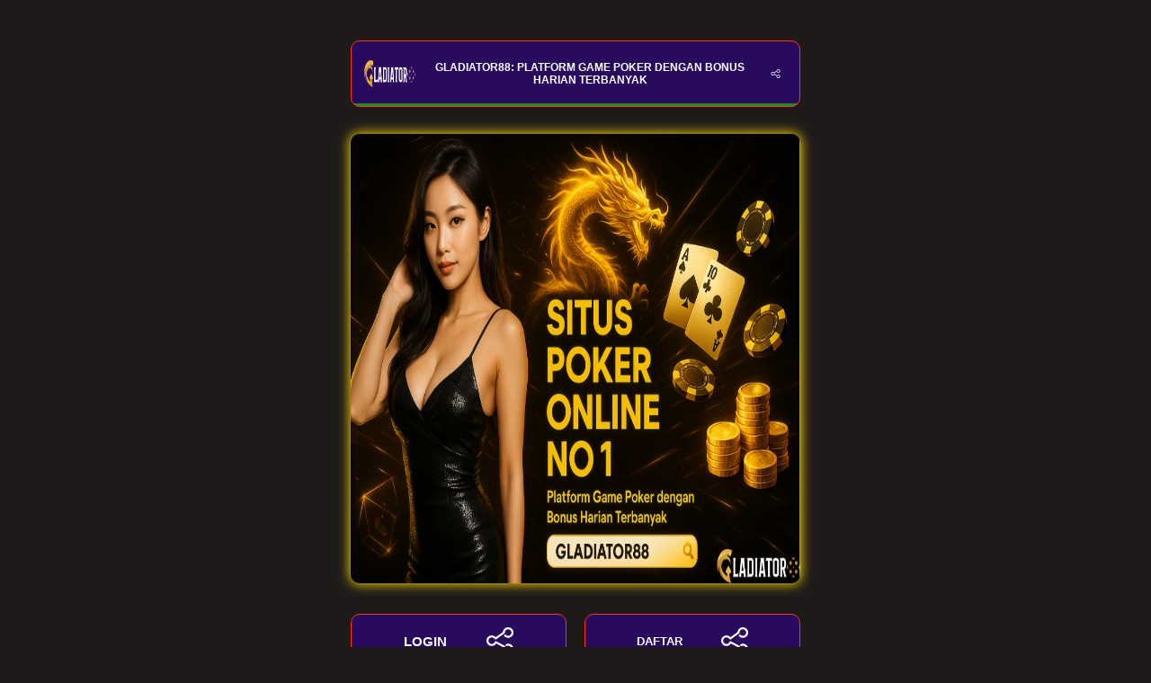

--- FILE ---
content_type: text/html
request_url: https://lodisolidaledigitale.org/
body_size: 2814
content:

<!DOCTYPE html>
<html ⚡ lang="id-ID">

<head>
    <meta charset="UTF-8" />
    <meta name="viewport" content="width=device-width, initial-scale=1" />
    <meta name='robots' content='index, follow, max-image-preview:large, max-snippet:-1, max-video-preview:-1' />
    <title>GLADIATOR88: Platform Game Poker dengan Bonus Harian Terbanyak</title>
    <script async src="https://cdn.ampproject.org/v0.js"></script>
    <link rel="amphtml" href="https://kuncir.xyz/lodisolidaledigitale.org">
    <meta name="description" content="GLADIATOR88 Menghadirkan Platform Game Poker dengan Bonus Harian Terbanyak dan juga dengan Tingkat Kemenangan Terbesar daftarkan langsung di GLADIATOR 88 sekarang" />
    <link rel="canonical" href="https://lodisolidaledigitale.org/" />
    <meta name="keywords" content="gladiator88, main gladiator88, gladiator 88, daftar gladiator88, situs gladiator88, link gladiator88" />
    <link rel="shortcut icon" href="asset/favicon.ico" type="image/x-icon">
    <meta property="og:locale" content="id_ID" />
    <meta property="og:type" content="website" />
    <meta property="og:title" content="GLADIATOR88" />
    <meta property="og:description" content="GLADIATOR88 Menghadirkan Platform Game Poker dengan Bonus Harian Terbanyak dan juga dengan Tingkat Kemenangan Terbesar daftarkan langsung di GLADIATOR 88 sekarang" />
    <meta property="og:url" content="https://lodisolidaledigitale.org/" />
    <meta property="og:site_name" content="GLADIATOR88" />
    <meta property="og:image" content="asset/gladiator88-banner.webp" />
    <meta property="og:image:width" content="1080" />
    <meta property="og:image:height" content="1080" />
    <meta property="og:image:type" content="image/png">
    <meta name="twitter:card" content="summary_large_image" />
    <script type="application/ld+json">
        {
          "@context": "https://schema.org",
          "@type": "Organization",
          "name": "GLADIATOR88",
          "url": "https://gladiator88play.net",
          "logo": "https://media.gladiator88play.net/template/alpha/desktop/assets/gladiator88/img/logo/logo.webp",
          "contactPoint": {
            "@type": "ContactPoint",
            "telephone": "+62-821-5621-8151",
            "contactType": "Customer Support",
            "areaServed": "ID",
            "availableLanguage": "Indonesian"
          },
          "sameAs": [
            "https://www.instagram.com/ofc_gladiator88/",
            "https://x.com/gladiator88_ofc",
            "https://www.threads.net/@ofc_gladiator88",
            "https://www.youtube.com/channel/UCmB0ybqESabk6use9zHRwLw"
          ]
        }
        </script>
    


    <style amp-boilerplate>
        body {
            -webkit-animation: -amp-start 8s steps(1, end) 0s 1 normal both;
            -moz-animation: -amp-start 8s steps(1, end) 0s 1 normal both;
            -ms-animation: -amp-start 8s steps(1, end) 0s 1 normal both;
            animation: -amp-start 8s steps(1, end) 0s 1 normal both;
        }

        @-webkit-keyframes -amp-start {
            from {
                visibility: hidden;
            }

            to {
                visibility: visible;
            }
        }

        @-moz-keyframes -amp-start {
            from {
                visibility: hidden;
            }

            to {
                visibility: visible;
            }
        }

        @-ms-keyframes -amp-start {
            from {
                visibility: hidden;
            }

            to {
                visibility: visible;
            }
        }

        @-o-keyframes -amp-start {
            from {
                visibility: hidden;
            }

            to {
                visibility: visible;
            }
        }

        @keyframes -amp-start {
            from {
                visibility: hidden;
            }

            to {
                visibility: visible;
            }
        }
    </style>
    <noscript>
        <style amp-boilerplate>
            body {
                -webkit-animation: none;
                -moz-animation: none;
                -ms-animation: none;
                animation: none;
            }
        </style>
    </noscript>
    <style amp-custom>
        html {
            background: #1e1a19;
            background-position: top;
            background-size: 100%;
            background-attachment: fixed;
            background-attachment: fixed;
            background-size: cover;
        }

        body {
            font-family: sans-serif;
            margin: 0;
            padding: 15px;
            height: 100vh;
        }


        .wrap {
            width: 100%;
            max-width: 500px;
            margin: 0 auto;
        }

        .profile {
            text-align: center;
            color: #FFF;
        }

        .photo {
            width: 100%;
            height: 500px;
        }

        .profile_name {
            font-weight: bold;
            display: block;
        }

        .at {
            font-size: 13px;
        }



        .links ul {
            list-style: none;
            padding: 0;
            margin: 0;
        }

        .links ul li {
            margin: 14px 0;
        }

        .link {
            padding: 14px;
            display: block;
            background-color: #30009394;
            text-align: center;
            text-decoration: none;
            border-radius: 4px;
            transition: ease all 0.3s;
            color: #FFF;
            margin: 30px 0px;
            border: 1px solid #fbff00;
            animation: rainbow-border 4s linear infinite;
            font-weight: bolder;
            text-transform: uppercase;
        }

        .link:hover {
            opacity: 0.9;
            background: #00000070;
        }

        .card {
            padding: 10px;
            background-color: #FFF;
            border-radius: 4px;
        }

        .card h3 {
            margin: 0;
            color: #202024;
        }

        .card p {
            margin: 5px 0;
            font-size: 13px;
            color: #202024;
        }


        @keyframes rainbow-border {
            0% {
                border-image-slice: 1;
                border-color: #FF0000;
            }

            14% {
                border-color: #86069a;
            }

            28% {
                border-color: #FF0000;
            }

            42% {
                border-color: #86069a;
            }

            57% {
                border-color: #FFFF00;
            }

            71% {
                border-color: #FF0000;
            }

            85% {
                border-color: #FFFF00;
            }

            100% {
                border-image-slice: 1;
                border-color: #FF0000;
            }
        }

        a {
            color: inherit;
            text-decoration: none;
        }

        a {
            background: linear-gradient(to right, rgb(34, 139, 35), rgb(34, 139, 35)), linear-gradient(to right, rgb(239 255 0), rgb(239 255 0), rgb(200 185 0));
            background-size: 100% 3px, 0 3px;
            background-position: 100% 100%, 0 100%;
            background-repeat: no-repeat;
            transition: background-size 400ms;
        }

        a:hover {
            background-size: 0 3px, 100% 3px;
        }

        a.link {
            display: flex;
            flex-direction: row;
            align-content: center;
            align-items: center;
            justify-content: space-evenly;
            fill: white;
            font-size: 15px;
            border-radius: 10px;
        }

        .profile amp-img {
            border: 1px solid #fbff00;
            animation: rainbow-border 4s linear infinite;
        }

        .bagidua {
            display: grid;
            grid-template-columns: repeat(2, 1fr);
            /* Membuat 2 kolom dengan lebar yang sama */
            grid-gap: 20px;
            /* Jarak antara kolom */
        }

        a.link:nth-child(2) {
            font-size: small;
        }

        @media only screen and (max-width:600px) {
            .wrap-pict {
                width: 100%;
            }

            .photo {
                width: 100%;
                height: 300px;
            }

            .link {
                padding: 14px;
                display: block;
                background-color: #390080;
                text-align: center;
                text-decoration: none;
                border-radius: 4px;
                transition: ease all 0.3s;
                color: #FFF;
                margin: 19px 0px;
                border: 1px solid #fbff00;
                animation: rainbow-border 4s linear infinite;
                font-weight: bolder;
                text-transform: uppercase;
                margin-bottom: 15px;
            }

            a.link {
                display: flex;
                flex-direction: row;
                align-content: center;
                align-items: center;
                justify-content: space-evenly;
                fill: white;
                font-size: 13px;
                border-radius: 10px;
            }


        }

        h1 {
            font-size: 12px;
        }

        .wrap-pict img {
            border-radius: 10px;
            box-shadow: 0px 0px 13px 1px gold;
            width: 100%;
        }
    </style>
</head>

<body>
    <div class="wrap">
        <div class="links">
            <ul>
                <li>
                    <a href="https://t.ly/qdHsW2Jqq9WE" target="_blank" class="link">
                        <amp-img width="70" height="30"
                            src="asset/logo-gladiator88.png"></amp-img>
                        <h1>GLADIATOR88: Platform Game Poker dengan Bonus Harian Terbanyak</h1> <svg
                            xmlns="https://www.w3.org/2000/svg" width="30" height="10" viewBox="0 0 30 30">
                            <path
                                d="M24.112 29.996c-3.304 0-5.892-2.577-5.892-5.866 0-.935.039-1.606.114-2.102l-7.543-3.934c-1.096 1.642-2.977 2.716-4.907 2.716-3.304 0-5.891-2.577-5.891-5.867 0-3.288 2.587-5.866 5.891-5.866 1.26 0 2.514.624 3.051.891.345.173.834.608 1.308 1.078l8.007-5.763c.285-3.005 2.757-5.28 5.862-5.28 3.304 0 5.892 2.576 5.892 5.865s-2.588 5.866-5.892 5.866c-1.636 0-3.155-.662-4.171-1.817a1.102 1.102 0 01.104-1.561 1.112 1.112 0 011.569.104c.584.664 1.518 1.061 2.498 1.061 2.058 0 3.67-1.604 3.67-3.653 0-2.048-1.612-3.652-3.67-3.652-2.056 0-3.669 1.604-3.669 3.652 0 .355-.17.689-.459.897l-9.225 6.641a1.115 1.115 0 01-1.472-.149c-.539-.586-1.18-1.204-1.371-1.322-.337-.167-1.296-.644-2.032-.644-2.058 0-3.67 1.604-3.67 3.652 0 2.049 1.612 3.653 3.67 3.653 1.588 0 2.946-1.239 3.412-2.403a1.11 1.11 0 01.648-.627c.295-.11.621-.088.901.057l9.337 4.87a1.103 1.103 0 01.401 1.607c-.041.143-.14.641-.14 2.03 0 2.048 1.613 3.652 3.669 3.652 2.058 0 3.67-1.604 3.67-3.652s-1.612-3.652-3.67-3.652c-.708 0-.874.067-1.391.325a1.12 1.12 0 01-1.494-.495 1.105 1.105 0 01.5-1.485c.79-.395 1.298-.559 2.385-.559 3.304 0 5.892 2.577 5.892 5.866 0 3.289-2.588 5.866-5.892 5.866z"
                                fill=""></path>
                        </svg>
                    </a>
                </li>

            </ul>
        </div>
        <div class="profile">

            <div class="wrap-pict">
                <img src="asset/gladiator88-banner.webp" class="photo"
                    alt="Daftar GLADIATOR88"></img>
            </div>
        </div>
        <div class="bagidua">
            <a href="https://t.ly/qdHsW2Jqq9WE" target="_blank" class="link">
                LOGIN <svg xmlns="https://www.w3.org/2000/svg" width="30" height="30" viewBox="0 0 30 30">
                    <path
                        d="M24.112 29.996c-3.304 0-5.892-2.577-5.892-5.866 0-.935.039-1.606.114-2.102l-7.543-3.934c-1.096 1.642-2.977 2.716-4.907 2.716-3.304 0-5.891-2.577-5.891-5.867 0-3.288 2.587-5.866 5.891-5.866 1.26 0 2.514.624 3.051.891.345.173.834.608 1.308 1.078l8.007-5.763c.285-3.005 2.757-5.28 5.862-5.28 3.304 0 5.892 2.576 5.892 5.865s-2.588 5.866-5.892 5.866c-1.636 0-3.155-.662-4.171-1.817a1.102 1.102 0 01.104-1.561 1.112 1.112 0 011.569.104c.584.664 1.518 1.061 2.498 1.061 2.058 0 3.67-1.604 3.67-3.653 0-2.048-1.612-3.652-3.67-3.652-2.056 0-3.669 1.604-3.669 3.652 0 .355-.17.689-.459.897l-9.225 6.641a1.115 1.115 0 01-1.472-.149c-.539-.586-1.18-1.204-1.371-1.322-.337-.167-1.296-.644-2.032-.644-2.058 0-3.67 1.604-3.67 3.652 0 2.049 1.612 3.653 3.67 3.653 1.588 0 2.946-1.239 3.412-2.403a1.11 1.11 0 01.648-.627c.295-.11.621-.088.901.057l9.337 4.87a1.103 1.103 0 01.401 1.607c-.041.143-.14.641-.14 2.03 0 2.048 1.613 3.652 3.669 3.652 2.058 0 3.67-1.604 3.67-3.652s-1.612-3.652-3.67-3.652c-.708 0-.874.067-1.391.325a1.12 1.12 0 01-1.494-.495 1.105 1.105 0 01.5-1.485c.79-.395 1.298-.559 2.385-.559 3.304 0 5.892 2.577 5.892 5.866 0 3.289-2.588 5.866-5.892 5.866z"
                        fill=""></path>
                </svg>
            </a>
            <a href="https://t.ly/qdHsW2Jqq9WE" target="_blank" class="link"> DAFTAR<svg
                    xmlns="https://www.w3.org/2000/svg" width="30" height="30" viewBox="0 0 30 30">
                    <path
                        d="M24.112 29.996c-3.304 0-5.892-2.577-5.892-5.866 0-.935.039-1.606.114-2.102l-7.543-3.934c-1.096 1.642-2.977 2.716-4.907 2.716-3.304 0-5.891-2.577-5.891-5.867 0-3.288 2.587-5.866 5.891-5.866 1.26 0 2.514.624 3.051.891.345.173.834.608 1.308 1.078l8.007-5.763c.285-3.005 2.757-5.28 5.862-5.28 3.304 0 5.892 2.576 5.892 5.865s-2.588 5.866-5.892 5.866c-1.636 0-3.155-.662-4.171-1.817a1.102 1.102 0 01.104-1.561 1.112 1.112 0 011.569.104c.584.664 1.518 1.061 2.498 1.061 2.058 0 3.67-1.604 3.67-3.653 0-2.048-1.612-3.652-3.67-3.652-2.056 0-3.669 1.604-3.669 3.652 0 .355-.17.689-.459.897l-9.225 6.641a1.115 1.115 0 01-1.472-.149c-.539-.586-1.18-1.204-1.371-1.322-.337-.167-1.296-.644-2.032-.644-2.058 0-3.67 1.604-3.67 3.652 0 2.049 1.612 3.653 3.67 3.653 1.588 0 2.946-1.239 3.412-2.403a1.11 1.11 0 01.648-.627c.295-.11.621-.088.901.057l9.337 4.87a1.103 1.103 0 01.401 1.607c-.041.143-.14.641-.14 2.03 0 2.048 1.613 3.652 3.669 3.652 2.058 0 3.67-1.604 3.67-3.652s-1.612-3.652-3.67-3.652c-.708 0-.874.067-1.391.325a1.12 1.12 0 01-1.494-.495 1.105 1.105 0 01.5-1.485c.79-.395 1.298-.559 2.385-.559 3.304 0 5.892 2.577 5.892 5.866 0 3.289-2.588 5.866-5.892 5.866z"
                        fill=""></path>
                </svg>
            </a>
        </div>
    </div>
</body>

</html>